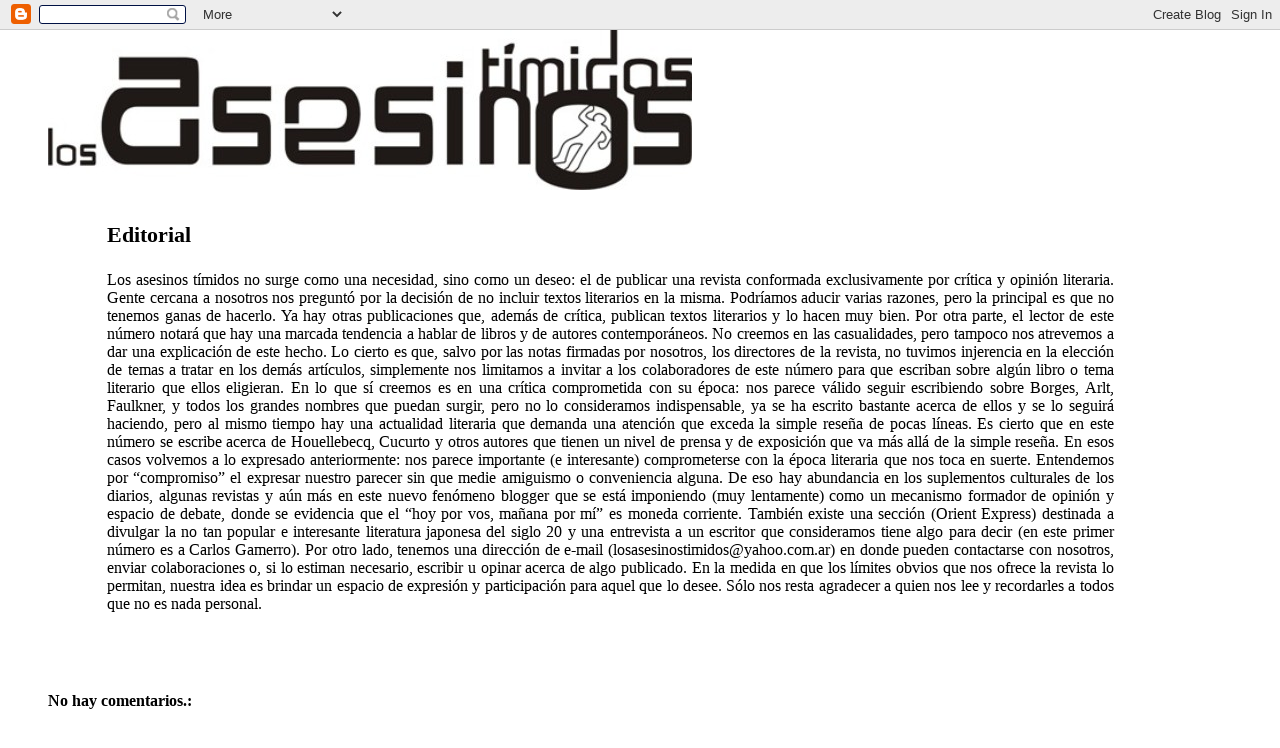

--- FILE ---
content_type: text/html; charset=UTF-8
request_url: https://asesinostimidos.blogspot.com/2008/08/editorial.html
body_size: 6261
content:
<!DOCTYPE html>
<html dir='ltr'>
<head>
<link href='https://www.blogger.com/static/v1/widgets/2944754296-widget_css_bundle.css' rel='stylesheet' type='text/css'/>
<meta content='text/html; charset=UTF-8' http-equiv='Content-Type'/>
<meta content='blogger' name='generator'/>
<link href='https://asesinostimidos.blogspot.com/favicon.ico' rel='icon' type='image/x-icon'/>
<link href='http://asesinostimidos.blogspot.com/2008/08/editorial.html' rel='canonical'/>
<link rel="alternate" type="application/atom+xml" title=". - Atom" href="https://asesinostimidos.blogspot.com/feeds/posts/default" />
<link rel="alternate" type="application/rss+xml" title=". - RSS" href="https://asesinostimidos.blogspot.com/feeds/posts/default?alt=rss" />
<link rel="service.post" type="application/atom+xml" title=". - Atom" href="https://www.blogger.com/feeds/21185384/posts/default" />

<link rel="alternate" type="application/atom+xml" title=". - Atom" href="https://asesinostimidos.blogspot.com/feeds/2499264575030839252/comments/default" />
<!--Can't find substitution for tag [blog.ieCssRetrofitLinks]-->
<meta content='http://asesinostimidos.blogspot.com/2008/08/editorial.html' property='og:url'/>
<meta content='Editorial' property='og:title'/>
<meta content='Los asesinos tímidos no surge como una necesidad, sino como un deseo: el de publicar una revista conformada exclusivamente por crítica y opi...' property='og:description'/>
<title>.: Editorial</title>
<style id='page-skin-1' type='text/css'><!--
/*
* Blogger Template Style
*
* Simple II
* by Jason Sutter
*/
body {
margin:0;
font:normal normal 100% Georgia,Serif;;
background:#ffffff;
color:#000000;
}
a:link {
color:#000000;
text-decoration:none;
}
a:visited {
color:#000000;
text-decoration:none;
}
a:hover {
color:#000000;
text-decoration:underline;
}
a img {
border-width:0;
}
#outer-wrapper {
margin-top: 0px;
margin-right: 3em;
margin-bottom: 0;
margin-left: 3em;
}
h1 {
border-bottom:dotted 1px #999999;
margin-bottom:0px;
color: #000000;
font: normal bold 200% Georgia,Serif;
}
h1 a, h1 a:link, h1 a:visited {
color: #000000;
}
h2 {
margin:0px;
padding: 0px;
}
#main .widget {
padding-bottom:10px;
margin-bottom:20px;
border-bottom:dotted 1px #999999;
clear: both;
}
#main .Header {
border-bottom-width: 0px;
}
h2.date-header {
padding-top:15px;
color:#555555;
padding-bottom:0px;
margin-bottom:0px;
font-size: 90%;
}
h3.post-title {
font-size: 140%;
color: #000000;
}
.post {
padding-left:5%;
padding-right:10%;
}
.post-footer {
color:#555555;
}
#comments {
padding-top:30px;
color:#000000;
padding-bottom:0px;
margin-bottom:0px;
font-weight:bold;
}
#comments .comment-footer {
font-size:1em;
font-weight:normal;
color:#555555;
margin-right:10px;
display:inline;
}
.comment-author {
margin-top: 3%;
}
.comment-body {
font-size:1em;
font-weight:normal;
}
.deleted-comment {
font-style:italic;
color:gray;
}
.comment-link {
margin-left:.6em;
}
.feed-links {
clear: both;
line-height: 2.5em;
}
#blog-pager-newer-link {
float: left;
}
#blog-pager-older-link {
float: right;
}
#blog-pager {
text-align: center;
}
.clear {
clear: both;
}
.profile-img {
float: left;
margin-top: 0;
margin-right: 5px;
margin-bottom: 5px;
margin-left: 0;
}
body#layout #outer-wrapper {
margin-top: 0px;
margin-right: 50px;
margin-bottom: 0;
margin-left: 50px;
}

--></style>
<link href='https://www.blogger.com/dyn-css/authorization.css?targetBlogID=21185384&amp;zx=faf810aa-ea0d-4d27-9726-52fa8f1c7b83' media='none' onload='if(media!=&#39;all&#39;)media=&#39;all&#39;' rel='stylesheet'/><noscript><link href='https://www.blogger.com/dyn-css/authorization.css?targetBlogID=21185384&amp;zx=faf810aa-ea0d-4d27-9726-52fa8f1c7b83' rel='stylesheet'/></noscript>
<meta name='google-adsense-platform-account' content='ca-host-pub-1556223355139109'/>
<meta name='google-adsense-platform-domain' content='blogspot.com'/>

</head>
<body>
<div class='navbar section' id='navbar'><div class='widget Navbar' data-version='1' id='Navbar1'><script type="text/javascript">
    function setAttributeOnload(object, attribute, val) {
      if(window.addEventListener) {
        window.addEventListener('load',
          function(){ object[attribute] = val; }, false);
      } else {
        window.attachEvent('onload', function(){ object[attribute] = val; });
      }
    }
  </script>
<div id="navbar-iframe-container"></div>
<script type="text/javascript" src="https://apis.google.com/js/platform.js"></script>
<script type="text/javascript">
      gapi.load("gapi.iframes:gapi.iframes.style.bubble", function() {
        if (gapi.iframes && gapi.iframes.getContext) {
          gapi.iframes.getContext().openChild({
              url: 'https://www.blogger.com/navbar/21185384?po\x3d2499264575030839252\x26origin\x3dhttps://asesinostimidos.blogspot.com',
              where: document.getElementById("navbar-iframe-container"),
              id: "navbar-iframe"
          });
        }
      });
    </script><script type="text/javascript">
(function() {
var script = document.createElement('script');
script.type = 'text/javascript';
script.src = '//pagead2.googlesyndication.com/pagead/js/google_top_exp.js';
var head = document.getElementsByTagName('head')[0];
if (head) {
head.appendChild(script);
}})();
</script>
</div></div>
<div id='outer-wrapper'>
<div class='main section' id='main'><div class='widget Header' data-version='1' id='Header1'>
<div id='header-inner'>
<a href='https://asesinostimidos.blogspot.com/' style='display: block'>
<img alt='.' height='160px; ' id='Header1_headerimg' src='https://blogger.googleusercontent.com/img/b/R29vZ2xl/AVvXsEiqpvewcBD6XXngPgqBOCDROpB6hnqgGaow49qhBDNzt5IwxRflwDbb1QJZV0yWSKLb_-yVtj3ikKNFOvvDOrg6Gwl-1OY2v7wpHJXcpkbmfQx_VpD_3-gwr0Y50LT2k21xE-yx/s1600-r/LAT2.jpg' style='display: block' width='644px; '/>
</a>
</div>
</div><div class='widget Blog' data-version='1' id='Blog1'>
<div class='blog-posts hfeed'>

          <div class="date-outer">
        

          <div class="date-posts">
        
<div class='post-outer'>
<div class='post hentry uncustomized-post-template' itemprop='blogPost' itemscope='itemscope' itemtype='http://schema.org/BlogPosting'>
<meta content='21185384' itemprop='blogId'/>
<meta content='2499264575030839252' itemprop='postId'/>
<a name='2499264575030839252'></a>
<h3 class='post-title entry-title' itemprop='name'>
Editorial
</h3>
<div class='post-header'>
<div class='post-header-line-1'></div>
</div>
<div class='post-body entry-content' id='post-body-2499264575030839252' itemprop='description articleBody'>
<div align="justify">Los asesinos tímidos no surge como una necesidad, sino como un deseo: el de publicar una revista conformada exclusivamente por crítica y opinión literaria. Gente cercana a nosotros nos preguntó por la decisión de no incluir textos literarios en la misma. Podríamos aducir varias razones, pero la principal es que no tenemos ganas de hacerlo. Ya hay otras publicaciones que, además de crítica, publican textos literarios y lo hacen muy bien. Por otra parte, el lector de este número notará que hay una marcada tendencia a hablar de libros y de autores contemporáneos. No creemos en las casualidades, pero tampoco nos atrevemos a dar una explicación de este hecho. Lo cierto es que, salvo por las notas firmadas por nosotros, los directores de la revista, no tuvimos injerencia en la elección de temas a tratar en los demás artículos, simplemente nos limitamos a invitar a los colaboradores de este número para que escriban sobre algún libro o tema literario que ellos eligieran. En lo que sí creemos es en una crítica comprometida con su época: nos parece válido seguir escribiendo sobre Borges, Arlt, Faulkner, y todos los grandes nombres que puedan surgir, pero no lo consideramos indispensable, ya se ha escrito bastante acerca de ellos y se lo seguirá haciendo, pero al mismo tiempo hay una actualidad literaria que demanda una atención que exceda la simple reseña de pocas líneas. Es cierto que en este número se escribe acerca de Houellebecq, Cucurto y otros autores que tienen un nivel de prensa y de exposición que va más allá de la simple reseña. En esos casos volvemos a lo expresado anteriormente: nos parece importante (e interesante) comprometerse con la época literaria que nos toca en suerte. Entendemos por &#8220;compromiso&#8221; el expresar nuestro parecer sin que medie amiguismo o conveniencia alguna. De eso hay abundancia en los suplementos culturales de los diarios, algunas revistas y aún más en este nuevo fenómeno blogger que se está imponiendo (muy lentamente) como un mecanismo formador de opinión y espacio de debate, donde se evidencia que el &#8220;hoy por vos, mañana por mí&#8221; es moneda corriente. También existe una sección (Orient Express) destinada a divulgar la no tan popular e interesante literatura japonesa del siglo 20 y una entrevista a un escritor que consideramos tiene algo para decir (en este primer número es a Carlos Gamerro). Por otro lado, tenemos una dirección de e-mail (<a href="mailto:losasesinostimidos@yahoo.com.ar">losasesinostimidos@yahoo.com.ar</a>) en donde pueden contactarse con nosotros, enviar colaboraciones o, si lo estiman necesario, escribir u opinar acerca de algo publicado. En la medida en que los límites obvios que nos ofrece la revista lo permitan, nuestra idea es brindar un espacio de expresión y participación para aquel que lo desee. Sólo nos resta agradecer a quien nos lee y recordarles a todos que no es nada personal. </div>
<div style='clear: both;'></div>
</div>
<div class='post-footer'>
<div class='post-footer-line post-footer-line-1'>
<span class='post-author vcard'>
</span>
<span class='post-timestamp'>
</span>
<span class='post-comment-link'>
</span>
<span class='post-icons'>
</span>
<div class='post-share-buttons goog-inline-block'>
</div>
</div>
<div class='post-footer-line post-footer-line-2'>
<span class='post-labels'>
</span>
</div>
<div class='post-footer-line post-footer-line-3'>
<span class='post-location'>
</span>
</div>
</div>
</div>
<div class='comments' id='comments'>
<a name='comments'></a>
<h4>No hay comentarios.:</h4>
<div id='Blog1_comments-block-wrapper'>
<dl class='avatar-comment-indent' id='comments-block'>
</dl>
</div>
<p class='comment-footer'>
<a href='https://www.blogger.com/comment/fullpage/post/21185384/2499264575030839252' onclick=''>Publicar un comentario</a>
</p>
</div>
</div>

        </div></div>
      
</div>
<div class='blog-pager' id='blog-pager'>
<span id='blog-pager-newer-link'>
<a class='blog-pager-newer-link' href='https://asesinostimidos.blogspot.com/2008/08/entrevista-carlos-gamerro.html' id='Blog1_blog-pager-newer-link' title='Entrada más reciente'>Entrada más reciente</a>
</span>
<span id='blog-pager-older-link'>
<a class='blog-pager-older-link' href='https://asesinostimidos.blogspot.com/2008/08/los-asesinos-tmidos-n-1.html' id='Blog1_blog-pager-older-link' title='Entrada antigua'>Entrada antigua</a>
</span>
<a class='home-link' href='https://asesinostimidos.blogspot.com/'>Página Principal</a>
</div>
<div class='clear'></div>
<div class='post-feeds'>
<div class='feed-links'>
Suscribirse a:
<a class='feed-link' href='https://asesinostimidos.blogspot.com/feeds/2499264575030839252/comments/default' target='_blank' type='application/atom+xml'>Comentarios de la entrada (Atom)</a>
</div>
</div>
</div><div class='widget HTML' data-version='1' id='HTML1'>
<h2 class='title'>LECTORES QUE NOS VISITAN</h2>
<div class='widget-content'>
<img border="0" src="https://lh3.googleusercontent.com/blogger_img_proxy/AEn0k_to0LuCORvzxEJ4TVojuIXz5d8MQZi7k2HHsY3_crxsgcUZnfugeMrza6GC5gmfJ1b8gGK5eWumtYWW9EIJQM6h-EFKgK6KtunNoxUE0CGIEyPKucasbU1vNECZ0HS7bxgTrf73-h0YmDRvd7T1IKNnpwU=s0-d"><a href="http://www.micodigo.com" target="_blank" title="micodigo.com"><img border="0" src="https://lh3.googleusercontent.com/blogger_img_proxy/AEn0k_sXNK-DsQ0ZbQKlFApYYRT3Im-jVkX_bjY1qe_uBdNCLnsXeDFgCZI6HB1D77_TUrvFR7AjllPi6Nm_FWsRdyRlfJBcRNrSGxjUNHdI9oA507zU32pvDE0wLc_c4kCqDq4sdhl8Do3KDSLjnz8d9gWkaUo=s0-d"></a><a href="http://www.depaginasweb.com" target="_blank" title="depaginasweb.com"><img border="0" src="https://lh3.googleusercontent.com/blogger_img_proxy/AEn0k_vmDP81x_-512EbAdKhYQSVh2__U3ex5WPnUvQ_M3t1JMvCGsGSirrFITW1W65h_tjUlVuniL20lGmH01DFQL3Eqd8oW4sBnnUXWtB82IKaHMH0KOKvy2UrrpI8ud81FnTcN326bQzhCUzmIxp1dXnzvAY=s0-d"></a><br/><a style="font-size: 10px;" href="http://www.clasies.com" target="_blank" title="">clasies.com</a>
</div>
<div class='clear'></div>
</div></div>
</div>

<script type="text/javascript" src="https://www.blogger.com/static/v1/widgets/2028843038-widgets.js"></script>
<script type='text/javascript'>
window['__wavt'] = 'AOuZoY7FooCM-cj6pq1xwrAqJHTDsJdSfQ:1769406890935';_WidgetManager._Init('//www.blogger.com/rearrange?blogID\x3d21185384','//asesinostimidos.blogspot.com/2008/08/editorial.html','21185384');
_WidgetManager._SetDataContext([{'name': 'blog', 'data': {'blogId': '21185384', 'title': '.', 'url': 'https://asesinostimidos.blogspot.com/2008/08/editorial.html', 'canonicalUrl': 'http://asesinostimidos.blogspot.com/2008/08/editorial.html', 'homepageUrl': 'https://asesinostimidos.blogspot.com/', 'searchUrl': 'https://asesinostimidos.blogspot.com/search', 'canonicalHomepageUrl': 'http://asesinostimidos.blogspot.com/', 'blogspotFaviconUrl': 'https://asesinostimidos.blogspot.com/favicon.ico', 'bloggerUrl': 'https://www.blogger.com', 'hasCustomDomain': false, 'httpsEnabled': true, 'enabledCommentProfileImages': true, 'gPlusViewType': 'FILTERED_POSTMOD', 'adultContent': false, 'analyticsAccountNumber': '', 'encoding': 'UTF-8', 'locale': 'es-419', 'localeUnderscoreDelimited': 'es_419', 'languageDirection': 'ltr', 'isPrivate': false, 'isMobile': false, 'isMobileRequest': false, 'mobileClass': '', 'isPrivateBlog': false, 'isDynamicViewsAvailable': true, 'feedLinks': '\x3clink rel\x3d\x22alternate\x22 type\x3d\x22application/atom+xml\x22 title\x3d\x22. - Atom\x22 href\x3d\x22https://asesinostimidos.blogspot.com/feeds/posts/default\x22 /\x3e\n\x3clink rel\x3d\x22alternate\x22 type\x3d\x22application/rss+xml\x22 title\x3d\x22. - RSS\x22 href\x3d\x22https://asesinostimidos.blogspot.com/feeds/posts/default?alt\x3drss\x22 /\x3e\n\x3clink rel\x3d\x22service.post\x22 type\x3d\x22application/atom+xml\x22 title\x3d\x22. - Atom\x22 href\x3d\x22https://www.blogger.com/feeds/21185384/posts/default\x22 /\x3e\n\n\x3clink rel\x3d\x22alternate\x22 type\x3d\x22application/atom+xml\x22 title\x3d\x22. - Atom\x22 href\x3d\x22https://asesinostimidos.blogspot.com/feeds/2499264575030839252/comments/default\x22 /\x3e\n', 'meTag': '', 'adsenseHostId': 'ca-host-pub-1556223355139109', 'adsenseHasAds': false, 'adsenseAutoAds': false, 'boqCommentIframeForm': true, 'loginRedirectParam': '', 'view': '', 'dynamicViewsCommentsSrc': '//www.blogblog.com/dynamicviews/4224c15c4e7c9321/js/comments.js', 'dynamicViewsScriptSrc': '//www.blogblog.com/dynamicviews/6e0d22adcfa5abea', 'plusOneApiSrc': 'https://apis.google.com/js/platform.js', 'disableGComments': true, 'interstitialAccepted': false, 'sharing': {'platforms': [{'name': 'Obtener v\xednculo', 'key': 'link', 'shareMessage': 'Obtener v\xednculo', 'target': ''}, {'name': 'Facebook', 'key': 'facebook', 'shareMessage': 'Compartir en Facebook', 'target': 'facebook'}, {'name': 'BlogThis!', 'key': 'blogThis', 'shareMessage': 'BlogThis!', 'target': 'blog'}, {'name': 'X', 'key': 'twitter', 'shareMessage': 'Compartir en X', 'target': 'twitter'}, {'name': 'Pinterest', 'key': 'pinterest', 'shareMessage': 'Compartir en Pinterest', 'target': 'pinterest'}, {'name': 'Correo electr\xf3nico', 'key': 'email', 'shareMessage': 'Correo electr\xf3nico', 'target': 'email'}], 'disableGooglePlus': true, 'googlePlusShareButtonWidth': 0, 'googlePlusBootstrap': '\x3cscript type\x3d\x22text/javascript\x22\x3ewindow.___gcfg \x3d {\x27lang\x27: \x27es_419\x27};\x3c/script\x3e'}, 'hasCustomJumpLinkMessage': false, 'jumpLinkMessage': 'Leer m\xe1s', 'pageType': 'item', 'postId': '2499264575030839252', 'pageName': 'Editorial', 'pageTitle': '.: Editorial'}}, {'name': 'features', 'data': {}}, {'name': 'messages', 'data': {'edit': 'Editar', 'linkCopiedToClipboard': 'V\xednculo copiado al portapapeles', 'ok': 'Aceptar', 'postLink': 'Publicar v\xednculo'}}, {'name': 'template', 'data': {'isResponsive': false, 'isAlternateRendering': false, 'isCustom': false}}, {'name': 'view', 'data': {'classic': {'name': 'classic', 'url': '?view\x3dclassic'}, 'flipcard': {'name': 'flipcard', 'url': '?view\x3dflipcard'}, 'magazine': {'name': 'magazine', 'url': '?view\x3dmagazine'}, 'mosaic': {'name': 'mosaic', 'url': '?view\x3dmosaic'}, 'sidebar': {'name': 'sidebar', 'url': '?view\x3dsidebar'}, 'snapshot': {'name': 'snapshot', 'url': '?view\x3dsnapshot'}, 'timeslide': {'name': 'timeslide', 'url': '?view\x3dtimeslide'}, 'isMobile': false, 'title': 'Editorial', 'description': 'Los asesinos t\xedmidos no surge como una necesidad, sino como un deseo: el de publicar una revista conformada exclusivamente por cr\xedtica y opi...', 'url': 'https://asesinostimidos.blogspot.com/2008/08/editorial.html', 'type': 'item', 'isSingleItem': true, 'isMultipleItems': false, 'isError': false, 'isPage': false, 'isPost': true, 'isHomepage': false, 'isArchive': false, 'isLabelSearch': false, 'postId': 2499264575030839252}}]);
_WidgetManager._RegisterWidget('_NavbarView', new _WidgetInfo('Navbar1', 'navbar', document.getElementById('Navbar1'), {}, 'displayModeFull'));
_WidgetManager._RegisterWidget('_HeaderView', new _WidgetInfo('Header1', 'main', document.getElementById('Header1'), {}, 'displayModeFull'));
_WidgetManager._RegisterWidget('_BlogView', new _WidgetInfo('Blog1', 'main', document.getElementById('Blog1'), {'cmtInteractionsEnabled': false, 'lightboxEnabled': true, 'lightboxModuleUrl': 'https://www.blogger.com/static/v1/jsbin/948253730-lbx__es_419.js', 'lightboxCssUrl': 'https://www.blogger.com/static/v1/v-css/828616780-lightbox_bundle.css'}, 'displayModeFull'));
_WidgetManager._RegisterWidget('_HTMLView', new _WidgetInfo('HTML1', 'main', document.getElementById('HTML1'), {}, 'displayModeFull'));
</script>
</body>
</html>